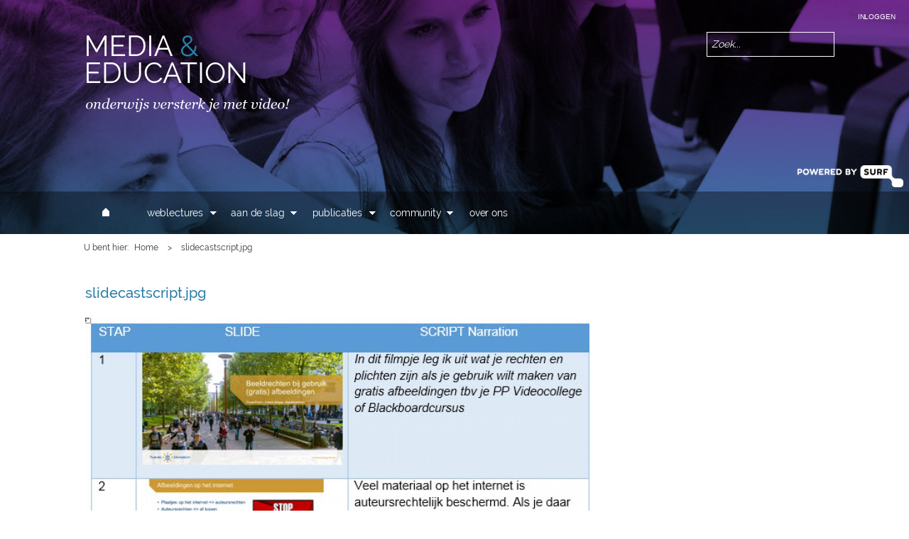

--- FILE ---
content_type: text/html; charset=utf-8
request_url: https://www.media-and-education.nl/file/slidecastscriptjpg
body_size: 5559
content:
<!DOCTYPE html PUBLIC "-//W3C//DTD XHTML+RDFa 1.0//EN"
  "http://www.w3.org/MarkUp/DTD/xhtml-rdfa-1.dtd">
<html xmlns="http://www.w3.org/1999/xhtml" xml:lang="nl" version="XHTML+RDFa 1.0" dir="ltr" prefix="content: http://purl.org/rss/1.0/modules/content/ dc: http://purl.org/dc/terms/ foaf: http://xmlns.com/foaf/0.1/ og: http://ogp.me/ns# rdfs: http://www.w3.org/2000/01/rdf-schema# sioc: http://rdfs.org/sioc/ns# sioct: http://rdfs.org/sioc/types# skos: http://www.w3.org/2004/02/skos/core# xsd: http://www.w3.org/2001/XMLSchema#">

<head profile="http://www.w3.org/1999/xhtml/vocab">
  <!--[if IE]><![endif]-->
<meta charset="utf-8" />
<meta name="Generator" content="Drupal 7 (http://drupal.org)" />
<link rel="canonical" href="/file/slidecastscriptjpg" />
<link rel="shortlink" href="/file/2835" />
<link rel="shortcut icon" href="https://www.media-and-education.nl/sites/all/themes/weblectures/favicon.ico" type="image/vnd.microsoft.icon" />
<meta name="viewport" content="width=device-width, initial-scale=1" />
<meta name="MobileOptimized" content="width" />
<meta name="HandheldFriendly" content="true" />
<meta name="apple-mobile-web-app-capable" content="yes" />
  <title>slidecastscript.jpg | Media &amp; Education</title>
  <style type="text/css" media="all">@import url("https://www.media-and-education.nl/modules/system/system.base.css?sth6r7");@import url("https://www.media-and-education.nl/modules/system/system.menus.css?sth6r7");@import url("https://www.media-and-education.nl/modules/system/system.messages.css?sth6r7");@import url("https://www.media-and-education.nl/modules/system/system.theme.css?sth6r7");</style>
<style type="text/css" media="all">@import url("https://www.media-and-education.nl/sites/all/modules/date/date_api/date.css?sth6r7");@import url("https://www.media-and-education.nl/sites/all/modules/date/date_popup/themes/datepicker.1.7.css?sth6r7");@import url("https://www.media-and-education.nl/modules/field/theme/field.css?sth6r7");@import url("https://www.media-and-education.nl/modules/node/node.css?sth6r7");@import url("https://www.media-and-education.nl/modules/search/search.css?sth6r7");@import url("https://www.media-and-education.nl/modules/user/user.css?sth6r7");@import url("https://www.media-and-education.nl/sites/all/modules/views/css/views.css?sth6r7");</style>
<style type="text/css" media="all">@import url("https://www.media-and-education.nl/sites/all/modules/ctools/css/ctools.css?sth6r7");@import url("https://www.media-and-education.nl/sites/all/modules/tagclouds/tagclouds.css?sth6r7");</style>
<style type="text/css" media="all">
/* <![CDATA[ */
.form-item-edit-field-document-type-tid-selective-502{background-color:#c6acd8}.form-item-edit-field-document-type-tid-selective-502:before{border-right:14px solid #c6acd8 !important}.form-item-edit-field-document-type-tid-selective-783{background-color:#5e3abb}.form-item-edit-field-document-type-tid-selective-783:before{border-right:14px solid #5e3abb !important}.form-item-edit-field-document-type-tid-selective-820{background-color:#7663c7}.form-item-edit-field-document-type-tid-selective-820:before{border-right:14px solid #7663c7 !important}.form-item-edit-field-document-type-tid-selective-483{background-color:#ac5e9c}.form-item-edit-field-document-type-tid-selective-483:before{border-right:14px solid #ac5e9c !important}.form-item-edit-field-document-type-tid-selective-482{background-color:#52297c}.form-item-edit-field-document-type-tid-selective-482:before{border-right:14px solid #52297c !important}.form-item-edit-field-document-type-tid-selective-427{background-color:#9b9ddb}.form-item-edit-field-document-type-tid-selective-427:before{border-right:14px solid #9b9ddb !important}.form-item-edit-field-document-type-tid-selective-639{background-color:#712aec}.form-item-edit-field-document-type-tid-selective-639:before{border-right:14px solid #712aec !important}.form-item-edit-field-document-type-tid-selective-598{background-color:#529711}.form-item-edit-field-document-type-tid-selective-598:before{border-right:14px solid #529711 !important}.form-item-edit-field-document-type-tid-selective-513{background-color:#752265}.form-item-edit-field-document-type-tid-selective-513:before{border-right:14px solid #752265 !important}.form-item-edit-field-document-type-tid-selective-524{background-color:#5356b0}.form-item-edit-field-document-type-tid-selective-524:before{border-right:14px solid #5356b0 !important}.form-item-edit-field-document-type-tid-selective-481{background-color:#955fb4}.form-item-edit-field-document-type-tid-selective-481:before{border-right:14px solid #955fb4 !important}.form-item-edit-field-document-type-tid-selective-11{background-color:#ad49ab}.form-item-edit-field-document-type-tid-selective-11:before{border-right:14px solid #ad49ab !important}.form-item-edit-field-document-type-tid-selective-463{background-color:#9c9ee1}.form-item-edit-field-document-type-tid-selective-463:before{border-right:14px solid #9c9ee1 !important}.form-item-edit-field-document-type-tid-selective-459{background-color:#a157b2}.form-item-edit-field-document-type-tid-selective-459:before{border-right:14px solid #a157b2 !important}.form-item-edit-field-document-type-tid-selective-435{background-color:#9d59a1}.form-item-edit-field-document-type-tid-selective-435:before{border-right:14px solid #9d59a1 !important}.form-item-edit-field-document-type-tid-selective-12{background-color:#7b2f99}.form-item-edit-field-document-type-tid-selective-12:before{border-right:14px solid #7b2f99 !important}.form-item-edit-field-document-type-tid-selective-13{background-color:#8644ad}.form-item-edit-field-document-type-tid-selective-13:before{border-right:14px solid #8644ad !important}.form-item-edit-field-document-type-tid-selective-14{background-color:#591199}.form-item-edit-field-document-type-tid-selective-14:before{border-right:14px solid #591199 !important}.form-item-edit-field-document-type-tid-selective-15{background-color:#755ead}.form-item-edit-field-document-type-tid-selective-15:before{border-right:14px solid #755ead !important}.form-item-edit-field-document-type-tid-selective-16{background-color:#3d2c99}.form-item-edit-field-document-type-tid-selective-16:before{border-right:14px solid #3d2c99 !important}.form-item-edit-field-document-type-tid-selective-17{background-color:#6161ad}.form-item-edit-field-document-type-tid-selective-17:before{border-right:14px solid #6161ad !important}.form-item-edit-field-document-type-tid-selective-18{background-color:#363693}.form-item-edit-field-document-type-tid-selective-18:before{border-right:14px solid #363693 !important}.form-item-edit-field-document-type-tid-selective-19{background-color:#596fad}.form-item-edit-field-document-type-tid-selective-19:before{border-right:14px solid #596fad !important}
.form-item-edit-field-document-type-tid-selective-20{background-color:#1d3594}.form-item-edit-field-document-type-tid-selective-20:before{border-right:14px solid #1d3594 !important}.form-item-edit-field-document-type-tid-selective-21{background-color:#305e99}.form-item-edit-field-document-type-tid-selective-21:before{border-right:14px solid #305e99 !important}.form-item-edit-field-document-type-tid-selective-25{background-color:#387499}.form-item-edit-field-document-type-tid-selective-25:before{border-right:14px solid #387499 !important}.form-item-edit-field-document-type-tid-selective-22{background-color:#589aad}.form-item-edit-field-document-type-tid-selective-22:before{border-right:14px solid #589aad !important}.form-item-edit-field-document-type-tid-selective-23{background-color:#269982}.form-item-edit-field-document-type-tid-selective-23:before{border-right:14px solid #269982 !important}.form-item-edit-field-document-type-tid-selective-24{background-color:#59ad59}.form-item-edit-field-document-type-tid-selective-24:before{border-right:14px solid #59ad59 !important}.form-item-edit-field-document-type-tid-selective-26{background-color:#799921}.form-item-edit-field-document-type-tid-selective-26:before{border-right:14px solid #799921 !important}.form-item-edit-field-document-type-tid-selective-518{background-color:#a185eb}.form-item-edit-field-document-type-tid-selective-518:before{border-right:14px solid #a185eb !important}
/* ]]> */
</style>
<style type="text/css" media="all">@import url("https://www.media-and-education.nl/sites/all/modules/nice_menus/css/nice_menus.css?sth6r7");@import url("https://www.media-and-education.nl/sites/all/modules/nice_menus/css/nice_menus_default.css?sth6r7");@import url("https://www.media-and-education.nl/sites/all/modules/responsive_menus/styles/meanMenu/meanmenu.min.css?sth6r7");</style>
<style type="text/css" media="all">
/* <![CDATA[ */
#header-wrapper{background-image:url('/sites/all/themes/weblectures/images/header2.jpg') !important}
/* ]]> */
</style>
<style type="text/css" media="screen">@import url("https://www.media-and-education.nl/sites/all/themes/adaptivetheme/at_core/css/at.settings.style.image.css?sth6r7");@import url("https://www.media-and-education.nl/sites/all/themes/adaptivetheme/at_core/css/at.layout.css?sth6r7");</style>
<style type="text/css" media="all">@import url("https://www.media-and-education.nl/sites/all/themes/corolla/css/html-elements.css?sth6r7");@import url("https://www.media-and-education.nl/sites/all/themes/corolla/css/forms.css?sth6r7");@import url("https://www.media-and-education.nl/sites/all/themes/corolla/css/tables.css?sth6r7");@import url("https://www.media-and-education.nl/sites/all/themes/corolla/css/page.css?sth6r7");@import url("https://www.media-and-education.nl/sites/all/themes/corolla/css/articles.css?sth6r7");@import url("https://www.media-and-education.nl/sites/all/themes/corolla/css/comments.css?sth6r7");@import url("https://www.media-and-education.nl/sites/all/themes/corolla/css/fields.css?sth6r7");@import url("https://www.media-and-education.nl/sites/all/themes/corolla/css/blocks.css?sth6r7");@import url("https://www.media-and-education.nl/sites/all/themes/corolla/css/navigation.css?sth6r7");@import url("https://www.media-and-education.nl/sites/all/themes/corolla/css/corolla.settings.style.css?sth6r7");@import url("https://www.media-and-education.nl/sites/all/themes/weblectures/color/colors.css?sth6r7");@import url("https://www.media-and-education.nl/sites/all/themes/weblectures/css/style.css?sth6r7");</style>
<style type="text/css" media="print">@import url("https://www.media-and-education.nl/sites/all/themes/corolla/css/print.css?sth6r7");</style>
<link type="text/css" rel="stylesheet" href="https://www.media-and-education.nl/sites/default/files/adaptivetheme/weblectures_files/weblectures.responsive.layout.css?sth6r7" media="only screen" />
<link type="text/css" rel="stylesheet" href="https://www.media-and-education.nl/sites/all/themes/weblectures/css/responsive.custom.css?sth6r7" media="only screen" />
<link type="text/css" rel="stylesheet" href="https://www.media-and-education.nl/sites/all/themes/weblectures/css/responsive.smartphone.portrait.css?sth6r7" media="only screen and (max-width:320px)" />
<link type="text/css" rel="stylesheet" href="https://www.media-and-education.nl/sites/all/themes/weblectures/css/responsive.smartphone.landscape.css?sth6r7" media="only screen and (min-width:321px) and (max-width:480px)" />
<link type="text/css" rel="stylesheet" href="https://www.media-and-education.nl/sites/all/themes/weblectures/css/responsive.tablet.portrait.css?sth6r7" media="only screen and (min-width:481px) and (max-width:768px)" />
<link type="text/css" rel="stylesheet" href="https://www.media-and-education.nl/sites/all/themes/weblectures/css/responsive.tablet.landscape.css?sth6r7" media="only screen and (min-width:769px) and (max-width:1024px)" />
<link type="text/css" rel="stylesheet" href="https://www.media-and-education.nl/sites/all/themes/weblectures/css/responsive.desktop.css?sth6r7" media="only screen and (min-width:1025px)" />

<!--[if lt IE 9]>
<style type="text/css" media="screen">@import url("https://www.media-and-education.nl/sites/default/files/adaptivetheme/weblectures_files/weblectures.lt-ie9.layout.css?sth6r7");</style>
<![endif]-->

<!--[if lte IE 9]>
<style type="text/css" media="screen">@import url("https://www.media-and-education.nl/sites/all/themes/weblectures/css/ie-lte-9.css?sth6r7");</style>
<![endif]-->
  <link rel="apple-touch-icon" href="/apple-touch-icon.png">
  <meta name="msapplication-TileColor" content="#24255d">
  <meta name="msapplication-TileImage" content="/mstile.png">
  <meta name="theme-color" content="#24255d">
  <script type="text/javascript" src="https://www.media-and-education.nl/sites/all/modules/jquery_update/replace/jquery/1.10/jquery.min.js?v=1.10.2"></script>
<script type="text/javascript" src="https://www.media-and-education.nl/misc/jquery-extend-3.4.0.js?v=1.10.2"></script>
<script type="text/javascript" src="https://www.media-and-education.nl/misc/jquery-html-prefilter-3.5.0-backport.js?v=1.10.2"></script>
<script type="text/javascript" src="https://www.media-and-education.nl/misc/jquery.once.js?v=1.2"></script>
<script type="text/javascript" src="https://www.media-and-education.nl/misc/drupal.js?sth6r7"></script>
<script type="text/javascript" src="https://www.media-and-education.nl/sites/all/modules/nice_menus/js/jquery.bgiframe.js?v=3.0.0"></script>
<script type="text/javascript" src="https://www.media-and-education.nl/sites/all/modules/nice_menus/js/jquery.hoverIntent.js?v=r7"></script>
<script type="text/javascript" src="https://www.media-and-education.nl/sites/all/modules/nice_menus/js/superfish.js?v=1.7.4"></script>
<script type="text/javascript" src="https://www.media-and-education.nl/sites/all/modules/nice_menus/js/nice_menus.js?v=1.0"></script>
<script type="text/javascript" src="https://www.media-and-education.nl/misc/form-single-submit.js?v=7.102"></script>
<script type="text/javascript" src="https://www.media-and-education.nl/sites/all/modules/responsive_menus/styles/meanMenu/jquery.meanmenu.min.js?sth6r7"></script>
<script type="text/javascript" src="https://www.media-and-education.nl/sites/all/modules/responsive_menus/styles/meanMenu/responsive_menus_mean_menu.js?sth6r7"></script>
<script type="text/javascript" src="https://www.media-and-education.nl/sites/all/themes/weblectures/js/menuarrow.js?sth6r7"></script>
<script type="text/javascript" src="https://www.media-and-education.nl/sites/all/themes/weblectures/js/clickrow.js?sth6r7"></script>
<script type="text/javascript" src="https://www.media-and-education.nl/sites/all/themes/adaptivetheme/at_core/scripts/matchMedia.js?sth6r7"></script>
<script type="text/javascript" src="https://www.media-and-education.nl/sites/all/themes/adaptivetheme/at_core/scripts/matchMedia.addListener.js?sth6r7"></script>
<script type="text/javascript">
jQuery.extend(Drupal.settings, {"basePath":"\/","pathPrefix":"","setHasJsCookie":0,"ajaxPageState":{"theme":"weblectures","theme_token":"69_zFqgsX0VSiAIBiEDuf5vmtHOnqGKGS_SqhyM0XHo","css":{"modules\/system\/system.base.css":1,"modules\/system\/system.menus.css":1,"modules\/system\/system.messages.css":1,"modules\/system\/system.theme.css":1,"sites\/all\/modules\/date\/date_api\/date.css":1,"sites\/all\/modules\/date\/date_popup\/themes\/datepicker.1.7.css":1,"modules\/field\/theme\/field.css":1,"modules\/node\/node.css":1,"modules\/search\/search.css":1,"modules\/user\/user.css":1,"sites\/all\/modules\/views\/css\/views.css":1,"sites\/all\/modules\/ctools\/css\/ctools.css":1,"sites\/all\/modules\/tagclouds\/tagclouds.css":1,"sites\/all\/modules\/nice_menus\/css\/nice_menus.css":1,"sites\/all\/modules\/nice_menus\/css\/nice_menus_default.css":1,"sites\/all\/modules\/responsive_menus\/styles\/meanMenu\/meanmenu.min.css":1,"sites\/all\/themes\/adaptivetheme\/at_core\/css\/at.settings.style.image.css":1,"sites\/all\/themes\/adaptivetheme\/at_core\/css\/at.layout.css":1,"sites\/all\/themes\/corolla\/css\/html-elements.css":1,"sites\/all\/themes\/corolla\/css\/forms.css":1,"sites\/all\/themes\/corolla\/css\/tables.css":1,"sites\/all\/themes\/corolla\/css\/page.css":1,"sites\/all\/themes\/corolla\/css\/articles.css":1,"sites\/all\/themes\/corolla\/css\/comments.css":1,"sites\/all\/themes\/corolla\/css\/fields.css":1,"sites\/all\/themes\/corolla\/css\/blocks.css":1,"sites\/all\/themes\/corolla\/css\/navigation.css":1,"sites\/all\/themes\/corolla\/css\/fonts.css":1,"sites\/all\/themes\/corolla\/css\/corolla.settings.style.css":1,"sites\/all\/themes\/weblectures\/color\/colors.css":1,"sites\/all\/themes\/weblectures\/css\/style.css":1,"sites\/all\/themes\/corolla\/css\/print.css":1,"public:\/\/adaptivetheme\/weblectures_files\/weblectures.responsive.layout.css":1,"sites\/all\/themes\/weblectures\/css\/responsive.custom.css":1,"sites\/all\/themes\/weblectures\/css\/responsive.smartphone.portrait.css":1,"sites\/all\/themes\/weblectures\/css\/responsive.smartphone.landscape.css":1,"sites\/all\/themes\/weblectures\/css\/responsive.tablet.portrait.css":1,"sites\/all\/themes\/weblectures\/css\/responsive.tablet.landscape.css":1,"sites\/all\/themes\/weblectures\/css\/responsive.desktop.css":1,"public:\/\/adaptivetheme\/weblectures_files\/weblectures.lt-ie9.layout.css":1,"sites\/all\/themes\/weblectures\/css\/ie-lte-9.css":1},"js":{"sites\/all\/modules\/jquery_update\/replace\/jquery\/1.10\/jquery.min.js":1,"misc\/jquery-extend-3.4.0.js":1,"misc\/jquery-html-prefilter-3.5.0-backport.js":1,"misc\/jquery.once.js":1,"misc\/drupal.js":1,"sites\/all\/modules\/nice_menus\/js\/jquery.bgiframe.js":1,"sites\/all\/modules\/nice_menus\/js\/jquery.hoverIntent.js":1,"sites\/all\/modules\/nice_menus\/js\/superfish.js":1,"sites\/all\/modules\/nice_menus\/js\/nice_menus.js":1,"misc\/form-single-submit.js":1,"sites\/all\/modules\/responsive_menus\/styles\/meanMenu\/jquery.meanmenu.min.js":1,"sites\/all\/modules\/responsive_menus\/styles\/meanMenu\/responsive_menus_mean_menu.js":1,"sites\/all\/themes\/weblectures\/js\/menuarrow.js":1,"sites\/all\/themes\/weblectures\/js\/clickrow.js":1,"sites\/all\/themes\/adaptivetheme\/at_core\/scripts\/matchMedia.js":1,"sites\/all\/themes\/adaptivetheme\/at_core\/scripts\/matchMedia.addListener.js":1}},"nice_menus_options":{"delay":"0","speed":"fast"},"responsive_menus":[{"selectors":"#block-system-main-menu","container":"#page-wrapper","trigger_txt":"\u003Cspan \/\u003E\u003Cspan \/\u003E\u003Cspan \/\u003E","close_txt":"X","close_size":"18px","position":"right","media_size":"768","show_children":"1","expand_children":"0","expand_txt":"+","contract_txt":"-","remove_attrs":"1","responsive_menus_style":"mean_menu"}],"urlIsAjaxTrusted":{"\/search\/site":true,"\/file\/slidecastscriptjpg":true},"adaptivetheme":{"weblectures":{"layout_settings":{"bigscreen":"three-col-grail","tablet_landscape":"three-col-grail","tablet_portrait":"one-col-vert","smalltouch_landscape":"one-col-vert","smalltouch_portrait":"one-col-stack"},"media_query_settings":{"bigscreen":"only screen and (min-width:1025px)","tablet_landscape":"only screen and (min-width:769px) and (max-width:1024px)","tablet_portrait":"only screen and (min-width:481px) and (max-width:768px)","smalltouch_landscape":"only screen and (min-width:321px) and (max-width:480px)","smalltouch_portrait":"only screen and (max-width:320px)"}}}});
</script>
</head>
<body class="html not-front not-logged-in no-sidebars page-file page-file- page-file-2835 atr-7.x-3.x lang-nl site-name-media-ampamp-education section-file color-scheme-default weblectures bs-n bb-n mb-dd rc-0 rct-0" >
  <div id="skip-link">
    <a href="#main-content" class="element-invisible element-focusable">Overslaan en naar de inhoud gaan</a>
  </div>
    <div id="page-wrapper">
  <div id="page" class="page">

          <div id="menu-bar-wrapper">
        <div class="container clearfix">
          <div id="menu-bar" class="nav clearfix"><nav id="block-system-main-menu" class="block block-system block-menu menu-wrapper menu-bar-wrapper clearfix odd first block-count-1 block-region-menu-bar block-main-menu"  role="navigation">  
      <h2 class="element-invisible block-title">Hoofdmenu</h2>
  
  <ul class="menu clearfix"><li class="first leaf menu-depth-1 menu-item-218"><a href="/"><img src="/sites/all/themes/weblectures/images/home.png" width=10 alt="home" /></a></li><li class="expanded menu-depth-1 menu-item-817"><a href="/weblectures">Weblectures</a><ul class="menu clearfix"><li class="first leaf menu-depth-2 menu-item-818"><a href="/weblectures/variant" title="">Variant</a></li><li class="leaf menu-depth-2 menu-item-1370"><a href="/scenarios">Scenarios</a></li><li class="last collapsed menu-depth-2 menu-item-1258"><a href="/weblectures/colleges-en-clips" title="">Colleges en clips</a></li></ul></li><li class="expanded menu-depth-1 menu-item-816"><a href="/aan-de-slag">Aan de slag</a><ul class="menu clearfix"><li class="first leaf menu-depth-2 menu-item-820"><a href="/aan-de-slag/docent" title="">Docent</a></li><li class="leaf menu-depth-2 menu-item-2109"><a href="/aan-de-slag/student" title="">Student</a></li><li class="leaf menu-depth-2 menu-item-821"><a href="/aan-de-slag/ondersteuner" title="">Ondersteuner</a></li><li class="last leaf menu-depth-2 menu-item-822"><a href="/aan-de-slag/organisator" title="">Organisator</a></li></ul></li><li class="expanded menu-depth-1 menu-item-823"><a href="/publicaties">Publicaties</a><ul class="menu clearfix"><li class="first collapsed menu-depth-2 menu-item-824"><a href="/publicaties/didactiek" title="">Didactiek</a></li><li class="leaf menu-depth-2 menu-item-826"><a href="/publicaties/organisatie" title="">Organisatie</a></li><li class="last leaf menu-depth-2 menu-item-825"><a href="/publicaties/techniek" title="">Techniek</a></li></ul></li><li class="expanded menu-depth-1 menu-item-827"><a href="/community">Community</a><ul class="menu clearfix"><li class="first collapsed menu-depth-2 menu-item-828"><a href="/community/sig-bijeenkomsten" title="">SIG bijeenkomsten</a></li><li class="leaf menu-depth-2 menu-item-829"><a href="/community/plannen-jaarverslagen" title="">Plannen &amp; Jaarverslagen</a></li><li class="leaf menu-depth-2 menu-item-2607"><a href="/publicaties/techniek/how-use-zoom-and-green-screen-create-news-reader-style-videos">How to use ZOOM and Green Screen to create News Reader style videos</a></li><li class="last collapsed menu-depth-2 menu-item-1490"><a href="http://www.weblectures.nl/type/overige-bijeenkomsten" title="">overige bijeenkomsten</a></li></ul></li><li class="last leaf menu-depth-1 menu-item-791"><a href="/over-ons">Over ons</a></li></ul>
  </nav><nav id="block-nice-menus-1" class="block block-nice-menus menu-wrapper menu-bar-wrapper clearfix even last block-count-2 block-region-menu-bar block-1" >  
      <h2 class="element-invisible block-title"><span class="nice-menu-hide-title">Main menu</span></h2>
  
  <ul class="nice-menu nice-menu-down nice-menu-main-menu" id="nice-menu-1"><li class="menu-218 menu-path-front first odd  menu-depth-1 menu-item-218"><a href="/"><img src="/sites/all/themes/weblectures/images/home.png" width=10 alt="home" /></a></li><li class="menu-817 menuparent  menu-path-node-863  even  menu-depth-1 menu-item-817"><a href="/weblectures">Weblectures</a><ul><li class="menu-818 menu-path-taxonomy-term-35 first odd  menu-depth-2 menu-item-818"><a href="/weblectures/variant" title="">Variant</a></li><li class="menu-1370 menu-path-node-1288  even  menu-depth-2 menu-item-1370"><a href="/scenarios">Scenarios</a></li><li class="menu-1258  menu-path-taxonomy-term-57  odd last menu-depth-2 menu-item-1258"><a href="/weblectures/colleges-en-clips" title="">Colleges en clips</a></li></ul></li><li class="menu-816 menuparent  menu-path-node-862  odd  menu-depth-1 menu-item-816"><a href="/aan-de-slag">Aan de slag</a><ul><li class="menu-820 menu-path-taxonomy-term-4 first odd  menu-depth-2 menu-item-820"><a href="/aan-de-slag/docent" title="">Docent</a></li><li class="menu-2109 menu-path-taxonomy-term-808  even  menu-depth-2 menu-item-2109"><a href="/aan-de-slag/student" title="">Student</a></li><li class="menu-821 menu-path-taxonomy-term-5  odd  menu-depth-2 menu-item-821"><a href="/aan-de-slag/ondersteuner" title="">Ondersteuner</a></li><li class="menu-822 menu-path-taxonomy-term-6  even last menu-depth-2 menu-item-822"><a href="/aan-de-slag/organisator" title="">Organisator</a></li></ul></li><li class="menu-823 menuparent  menu-path-node-1322  even  menu-depth-1 menu-item-823"><a href="/publicaties">Publicaties</a><ul><li class="menu-824  menu-path-taxonomy-term-38 first odd  menu-depth-2 menu-item-824"><a href="/publicaties/didactiek" title="">Didactiek</a></li><li class="menu-826 menu-path-taxonomy-term-40  even  menu-depth-2 menu-item-826"><a href="/publicaties/organisatie" title="">Organisatie</a></li><li class="menu-825 menu-path-taxonomy-term-39  odd last menu-depth-2 menu-item-825"><a href="/publicaties/techniek" title="">Techniek</a></li></ul></li><li class="menu-827 menuparent  menu-path-node-864  odd  menu-depth-1 menu-item-827"><a href="/community">Community</a><ul><li class="menu-828  menu-path-taxonomy-term-43 first odd  menu-depth-2 menu-item-828"><a href="/community/sig-bijeenkomsten" title="">SIG bijeenkomsten</a></li><li class="menu-829 menu-path-taxonomy-term-42  even  menu-depth-2 menu-item-829"><a href="/community/plannen-jaarverslagen" title="">Plannen &amp; Jaarverslagen</a></li><li class="menu-2607 menu-path-node-1610  odd  menu-depth-2 menu-item-2607"><a href="/publicaties/techniek/how-use-zoom-and-green-screen-create-news-reader-style-videos">How to use ZOOM and Green Screen to create News Reader style videos</a></li><li class="menu-1490  menu-path-weblecturesnl-type-overige-bijeenkomsten  even last menu-depth-2 menu-item-1490"><a href="http://www.weblectures.nl/type/overige-bijeenkomsten" title="">overige bijeenkomsten</a></li></ul></li><li class="menu-791 menu-path-node-806  even last menu-depth-1 menu-item-791"><a href="/over-ons">Over ons</a></li></ul>

  </nav></div>        </div>
      </div>
    
    <div id="header-wrapper">
      <div class="container clearfix">

        <header class="clearfix with-logo" role="banner">

                      <div id="branding" class="branding-elements clearfix">

                              <div id="logo">
                  <a href="/"><img class="site-logo" typeof="foaf:Image" src="https://www.media-and-education.nl/sites/all/themes/weblectures/logo.png" alt="Media &amp;amp; Education" /></a>                </div>
              
                              <div class="h-group" id="name-and-slogan">

                                      <h1 id="site-name"><a href="/" title="Voorpagina">Media &amp; Education</a></h1>
                  
                                      <h2 id="site-slogan">onderwijs versterk je met video!</h2>
                  
                </div>
                          </div>
          
          <div class="region region-header"><div class="region-inner clearfix"><div id="block-search-form" class="block block-search no-title odd first block-count-3 block-region-header block-form"  role="search"><div class="block-inner clearfix">  
  
  <div class="block-content content"><form action="/file/slidecastscriptjpg" method="post" id="search-block-form" accept-charset="UTF-8"><div><div class="container-inline">
      <h2 class="element-invisible">Zoekveld</h2>
    <div class="form-item form-type-searchfield form-item-search-block-form">
  <label class="element-invisible" for="edit-search-block-form--2">Zoeken </label>
 <input title="Geef de woorden op waarnaar u wilt zoeken." placeholder="Zoek..." autocomplete="off" type="search" id="edit-search-block-form--2" name="search_block_form" value="" size="15" maxlength="128" class="form-text form-search" />
</div>
<div class="form-actions form-wrapper" id="edit-actions"><input type="submit" id="edit-submit" name="op" value="Zoeken" class="form-submit" /></div><input type="hidden" name="form_build_id" value="form-iZYk8tUeMszEZx_nqNYxEFZOpU3bQb1Z0G0oWqM5P80" />
<input type="hidden" name="form_id" value="search_block_form" />
</div>
</div></form></div>
  </div></div><nav id="block-system-user-menu" class="block block-system block-menu no-title even last block-count-4 block-region-header block-user-menu"  role="navigation"><div class="block-inner clearfix">  
  
  <ul class="menu clearfix"><li class="first last leaf menu-depth-1 menu-item-904"><a href="/user/login?current=file/2835" title="">Inloggen</a></li></ul>
  </div></nav></div></div>          <div id="surf">
              <a href="https://www.surf.nl/"><img src="/sites/all/themes/weblectures/images/surf.png" alt="Powered by Surf" /></a>
          </div>
        </header>

      </div>
    </div>
        
    
    
    <div id="content-wrapper">
      <div class="container">

        <div id="columns">
          <div id="customhead">
            <div id="breadcrumb" class="clearfix"><nav class="breadcrumb-wrapper with-breadcrumb-label clearfix" role="navigation" aria-labelledby="breadcrumb-label"><h2 id="breadcrumb-label" class="breadcrumb-label">U bent hier</h2><ol id="crumbs" class="clearfix"><li class="crumb crumb-first"><span typeof="v:Breadcrumb"><a rel="v:url"  property="v:title"  href="/frontpage">Home</a></span></li><li class="crumb crumb-last"><span class="crumb-separator"> &gt; </span><span typeof="v:Breadcrumb"><span  property="v:title" >slidecastscript.jpg</span></span></li></ol></nav></div>                      </div>
          <div class="columns-inner clearfix">

            <div id="content-column">
              <div class="content-inner">

                
                <section id="main-content" role="main">

                  
                  <div class="content-margin">
                    <div class="content-style">

                      
                      
                      
                                              <header class="clearfix">
                          <h1 id="page-title">
                            slidecastscript.jpg                          </h1>
                        </header>
                      
                      
                      
                      <div id="content">
                        <div class="region region-content"><div id="block-system-main" class="block block-system no-title odd first last block-count-5 block-region-content block-main" >  
  
  <div id="file-2835" class="file file-image file-image-jpeg">

      
  
  <div class="content">
    <img typeof="foaf:Image" class="image-style-full" src="https://www.media-and-education.nl/sites/default/files/styles/full/public/image/slidecastscript.jpg?itok=epj83kS1" width="710" height="604" alt="" />  </div>

  
</div>

  </div></div>                      </div>

                      
                    </div>
                  </div>

                </section>

                
              </div>
            </div>

                        
          </div>
        </div>

      </div>
    </div>

    
    
          <div id="footer-wrapper">
        <div class="container clearfix">
          <footer class="clearfix" role="contentinfo">
            <div class="region region-footer"><div class="region-inner clearfix"><div id="block-block-3" class="block block-block no-title odd first last block-count-6 block-region-footer block-3" ><div class="block-inner clearfix">  
  
  <div class="block-content content"><p> </p>
</div>
  </div></div></div></div>            <p class="attribute-creator"></p>
          </footer>
        </div>
      </div>
    
  </div>
</div>
  </body>
</html>


--- FILE ---
content_type: text/css
request_url: https://www.media-and-education.nl/sites/all/themes/weblectures/css/responsive.custom.css?sth6r7
body_size: 959
content:
/**
 * responsive.custom.css is for custom media queries that are not set via the
 * theme settings, such as cascading media queries.
 *
 * By default all the other responsive stylesheets used in Adaptivetheme use a
 * "stacking method", however cascading media queries use a waterfall method so
 * you can leverage the cascade and inheritance for all browsers that support
 * media queries, regardless of screen size.
 *
 * @SEE http://zomigi.com/blog/essential-considerations-for-crafting-quality-media-queries/#mq-overlap-stack
 *
 * NOTE: this file loads by default, to disable got to your theme settings and
 * look under the "CSS" settings tab.
 */

/* Some basic examples of cascading media queries. */

/* Really small screens and up 
@media only screen and (min-width: 220px) {
}
*/

/* Smartphone sizes and up 
@media only screen and (min-width: 320px) {
}
*/

/* Smartphone sizes and down */
@media only screen and (max-width: 480px) {
  
  /*
    Float Region blocks example:
    In smaller screen sizes we can remove the float and widths so all blocks
    stack instead of displaying horizonally. The selector used here is an
    "attribute selector" which will match on any float block class. Use your
    inspector or Firebug to get the classes from the page output if you need
    more granular control over block alignment and stacking.
    
    "Float Region blocks" is an extension for floating blocks in regions, see
    your themes appearance settings, under the Extensions tab.
  */
  .region[class*="float-blocks"] .block {
    float: none;
    width: 100%;
  }

}

/* Smartphone sizes and down */
@media only screen and (max-width: 768px) {
  #surf img {
    bottom: 8px;
  }
  #header-wrapper {
    margin-top: 50px;
    height: 190px;
  }
  #header-wrapper #block-search-form,
  #block-system-user-menu,
  #block-nice-menus-1{
    display: none;
  }
  .node-article.node-teaser .field-name-field-intro, .node-leverancier-article.node-teaser .field-name-field-intro, .view-leveranciers .views-row .field-name-field-intro {
    margin-left: 0;
  }
  .ds-1col.file>div,
  .ds-1col.file>span  {
    margin-left: 0 !important;
  }
  .views-row .txt {
    padding: 0 20px !important;
  }
  .views-row .arrow {
    display: none !important;
  }
  .node-article.node-teaser .views-field-field-image img, .node-article.node-teaser .field-type-file img, .node-leverancier-article.node-teaser .views-field-field-image img, .node-leverancier-article.node-teaser .field-type-file img, .view-leveranciers .views-row .views-field-field-image img, .view-leveranciers .views-row .field-type-file img {
    margin: 0 10px 0 0;

  }
}

@media only screen and (max-width: 520px) {
  .view-leveranciers .views-row .views-field-field-image {
    float: none;
  }
  .view-leveranciers .views-row .txt {
    margin: 0;
  }
  .field-name-field-document-type {
    position: relative !important;
    margin-top: 0 !important;
    width: auto !important;
    top: -2.3rem;
    margin-bottom: -1.3rem;
  }
  .field-name-field-document-type div {
    
  }
  #footer-wrapper,
  #block-views-sponsoren-block {
    display: none;
  }
  .node-article.node-teaser .views-field-field-image img, .node-article.node-teaser .field-type-file img {
    margin: 0;
    width: 100%;
  }
  .views-row .txt {
    padding: 0 10px !important;
  }

}
/* Tablet sizes */
@media only screen and (min-width: 768px) and (max-width: 1024px) {
  #edit-field-document-type-tid-selective-wrapper .form-type-bef-checkbox label {
    max-width: 85px;
  }
}


/* Desktops/laptops and up 
@media only screen and (min-width: 1025px) {
}
*/


--- FILE ---
content_type: text/css
request_url: https://www.media-and-education.nl/sites/all/themes/weblectures/css/style.css?sth6r7
body_size: 4120
content:
@font-face{font-family:'Raleway';font-style:normal;font-weight:400;src:url("../fonts/raleway-v12-latin-regular.eot");src:local("Raleway"),local("Raleway-Regular"),url("../fonts/raleway-v12-latin-regular.eot?#iefix") format("embedded-opentype"),url("../fonts/raleway-v12-latin-regular.woff2") format("woff2"),url("../fonts/raleway-v12-latin-regular.woff") format("woff"),url("../fonts/raleway-v12-latin-regular.ttf") format("truetype"),url("../fonts/raleway-v12-latin-regular.svg#Raleway") format("svg")}@font-face{font-family:'Raleway';font-style:normal;font-weight:500;src:url("../fonts/raleway-v12-latin-500.eot");src:local("Raleway Medium"),local("Raleway-Medium"),url("../fonts/raleway-v12-latin-500.eot?#iefix") format("embedded-opentype"),url("../fonts/raleway-v12-latin-500.woff2") format("woff2"),url("../fonts/raleway-v12-latin-500.woff") format("woff"),url("../fonts/raleway-v12-latin-500.ttf") format("truetype"),url("../fonts/raleway-v12-latin-500.svg#Raleway") format("svg")}body{color:#333;background:#fff;font-family:Arial,"Helvetica Neue",Helvetica,sans-serif;letter-spacing:-0.01em}#page{font-size:0.8125rem}.content-style,.sidebar .region-inner{padding-top:50px}h1,h2,h3,.block h2{letter-spacing:normal;font-family:"Raleway",sans-serif;color:#2c7ea5;font-weight:500}h1{font-size:1.25rem;line-height:1.6rem}h2{font-size:1.25rem}h3{font-size:1rem;font-weight:500}h1#page-title{margin-top:-15px;padding-bottom:15px}.content-style{border:none}#header-wrapper{background:#570481;background-repeat:repeat-x;background-position:50% 50%;height:330px}#branding{padding-left:48px}#logo img{width:290px}#surf img{width:150px;bottom:66px;position:absolute;right:8px}#name-and-slogan{display:none !important}#menu-bar-wrapper{position:absolute;margin-top:270px;z-index:999;width:100%;background-color:#000;background-color:rgba(0,0,0,0.4);filter:progid:DXImageTransform.Microsoft.gradient(startColorstr=#99000000, endColorstr=#99000000);-ms-filter:"progid:DXImageTransform.Microsoft.gradient(startColorstr=#99000000, endColorstr=#99000000)"}#menu-bar{padding-top:0;font-size:0.875rem}.mean-bar{position:absolute !important;top:0}#block-nice-menus-1{font-family:"Raleway",sans-serif;padding-left:30px}#block-nice-menus-1 ul.nice-menu,#block-nice-menus-1 ul.nice-menu ul{z-index:9999}#block-nice-menus-1 li>ul{background:#09141c;-moz-box-shadow:rgba(0,0,0,0.4) 2px 2px 4px;-webkit-box-shadow:rgba(0,0,0,0.4) 2px 2px 4px;box-shadow:rgba(0,0,0,0.4) 2px 2px 4px}#block-nice-menus-1 li{background:none;border:none}#block-nice-menus-1 li.menuparent{background:transparent url("../images/arrowdown.png") right center no-repeat}#block-nice-menus-1 li.menuparent:hover{background:transparent url("../images/arrowdownover.png") right center no-repeat}#block-nice-menus-1>ul>li.first{padding:0 1em !important}#block-nice-menus-1 ul a,.nav .block-menu-block ul a{padding:0 1.4em;line-height:60px;text-decoration:none;float:left;color:#fff;text-transform:lowercase}#block-nice-menus-1 ul a:hover,.nav .block-menu-block ul a:hover{color:#59D1FF}#block-nice-menus-1 li ul{margin-top:35px;padding:0.6em 0;border-top:0}#block-nice-menus-1 li ul a{line-height:30px}#menuarrow{width:19px;height:10px;position:absolute;top:0;margin-top:320px;z-index:9999;display:none}.admin-menu #menuarrow{margin-top:340px}.region-header{vertical-align:top;padding-top:20px}#search-block-form .form-submit{display:none}#search-block-form .form-search{border-radius:0;border:1px solid #fff;background-color:transparent;background:transparent;color:#fff;-webkit-appearance:none}#search-block-form input.form-text{width:180px;padding:6px;font-family:Raleway;font-size:0.875rem}#search-block-form input::-webkit-input-placeholder{color:#fff;opacity:1 !important;font-style:italic}#search-block-form input:-moz-placeholder{color:#fff;opacity:1 !important;font-style:italic}#search-block-form input::-moz-placeholder{color:#fff;opacity:1 !important;font-style:italic}#search-block-form input:-ms-input-placeholder{color:#fff;opacity:1 !important;font-style:italic}#block-system-user-menu{position:absolute;top:10px;right:0}#block-system-user-menu a{color:#fff !important;font-size:0.6rem;border-bottom:0}#block-system-user-menu a:hover{border-bottom:0}#customhead{margin:10px;padding-left:38px}#breadcrumb{font-family:"Raleway",sans-serif;letter-spacing:normal;font-size:0.75rem}#breadcrumb h2{color:#333;letter-spacing:normal;font-family:"Raleway",sans-serif;font-weight:400}#breadcrumb a{color:#333}#breadcrumb a:hover{color:#2c7ea5}#breadcrumb .crumb-separator{margin:0 10px}#below-header-wrapper{background:#f0f0f0;margin-bottom:15px}#below-header-wrapper .block-menu-block ul a{padding:0 1em;line-height:60px;float:left;color:#333;text-transform:lowercase;font-weight:bold}#below-header-wrapper .block-menu-block ul a:hover{color:#2c7ea5}.view-frontpage .more-link{float:right}.node-article.node-teaser,.node-leverancier-article.node-teaser,.view-leveranciers .views-row,.view-partners .views-row{background-color:#f5f5f5}.node-article.node-teaser .field-type-image figure,.node-leverancier-article.node-teaser .field-type-image figure,.view-leveranciers .views-row .field-type-image figure,.view-partners .views-row .field-type-image figure{margin:0 20px 0 0}.node-article.node-teaser .views-field-field-image,.node-article.node-teaser .field-type-file,.node-article.node-teaser .field-type-image,.node-leverancier-article.node-teaser .views-field-field-image,.node-leverancier-article.node-teaser .field-type-file,.node-leverancier-article.node-teaser .field-type-image,.view-leveranciers .views-row .views-field-field-image,.view-leveranciers .views-row .field-type-file,.view-leveranciers .views-row .field-type-image,.view-partners .views-row .views-field-field-image,.view-partners .views-row .field-type-file,.view-partners .views-row .field-type-image{float:left}.node-article.node-teaser .views-field-field-image img,.node-article.node-teaser .field-type-file img,.node-article.node-teaser .field-type-image img,.node-leverancier-article.node-teaser .views-field-field-image img,.node-leverancier-article.node-teaser .field-type-file img,.node-leverancier-article.node-teaser .field-type-image img,.view-leveranciers .views-row .views-field-field-image img,.view-leveranciers .views-row .field-type-file img,.view-leveranciers .views-row .field-type-image img,.view-partners .views-row .views-field-field-image img,.view-partners .views-row .field-type-file img,.view-partners .views-row .field-type-image img{margin:0 25px 0 0;float:left;border:1px solid #f5f5f5;background:#fff}.node-article.node-teaser .txt,.node-leverancier-article.node-teaser .txt,.view-leveranciers .views-row .txt,.view-partners .views-row .txt{padding:16px 60px 20px 0}.node-article.node-teaser .field-name-field-intro,.node-leverancier-article.node-teaser .field-name-field-intro,.view-leveranciers .views-row .field-name-field-intro,.view-partners .views-row .field-name-field-intro{padding-top:16px;margin-left:285px}.node-article.node-teaser:hover,.node-leverancier-article.node-teaser:hover,.view-leveranciers .views-row:hover,.view-partners .views-row:hover{cursor:pointer;background-color:#f0f0f0}.node-article.node-teaser:hover img,.node-leverancier-article.node-teaser:hover img,.view-leveranciers .views-row:hover img,.view-partners .views-row:hover img{opacity:.8}.node-article.node-teaser .arrow,.node-leverancier-article.node-teaser .arrow,.view-leveranciers .views-row .arrow,.view-partners .views-row .arrow{float:right;margin-right:18px;margin-top:-34px}.node-article.node-teaser .field-name-field-document-type,.node-leverancier-article.node-teaser .field-name-field-document-type,.view-leveranciers .views-row .field-name-field-document-type,.view-partners .views-row .field-name-field-document-type{width:260px;position:absolute;margin-top:168px;text-align:right}.field-name-field-document-type{font-family:"Raleway",sans-serif;letter-spacing:normal}.field-name-field-document-type li,.field-name-field-document-type div{padding:0 20px !important;background:#2c7ea5;color:#fff;line-height:1.8rem;font-size:.9rem;display:inline-block !important}.field-name-field-document-type a{color:#fff}.node h1.node-title a,h1.node-title a{color:#2c7ea5;line-height:1em;margin:0}.node-article time,.node-type-leverancier-article time,.node-article .articlemeta{color:#666;font-size:11px;line-height:16px;float:left;margin-right:10px}.articlemeta address{display:inline;font-style:normal}.views-row .article{margin-bottom:30px}#content .block-tagcloud h2.block-title{padding:20px 0 30px 0}.wrapper.tagclouds{text-align:justify;margin-right:1em}.tagclouds{font-size:0.875rem !important;font-weight:bold;font-family:"Raleway",sans-serif;letter-spacing:normal;color:#fff;text-shadow:rgba(0,0,0,0.4) 1px 1px 0;line-height:1.8rem;display:inline-block;background:#9AC1D4;padding:0px 10px}.tagclouds.level16{background-color:#2C7EA5}.tagclouds.level15{background-color:#3282A7}.tagclouds.level14{background-color:#3986AA}.tagclouds.level13{background-color:#408AAD}.tagclouds.level12{background-color:#468EB0}.tagclouds.level11{background-color:#4D92B3}.tagclouds.level10{background-color:#5496B6}.tagclouds.level9{background-color:#5B9AB9}.tagclouds.level8{background-color:#619FBC}.tagclouds.level7{background-color:#68A3BF}.tagclouds.level6{background-color:#6FA7C2}.tagclouds.level5{background-color:#76ABC5}.tagclouds.level4{background-color:#7CAFC8}.tagclouds.level3{background-color:#83B3CB}.tagclouds.level2{background-color:#8AB7CE}.tagclouds.level1{background-color:#91BCD1}.tagclouds:hover{background-color:#e25401;color:#fff}.block-tagclouds h2.block-title{margin-bottom:4px}.tagclouds-term{margin-right:1px;padding-bottom:5px;display:inline-block}.tagclouds-term a.active{color:#fff;background-color:#e25401}.columns{border-top:1px solid #E6E6E6;padding-top:20px;margin-bottom:20px}.columns .left{float:left;width:46%}.columns .right{float:right;width:46%}.wysiwygeditor .left,.wysiwygeditor .right{min-height:100px;border:1px dashed #666;box-sizing:border-box}.wysiwygeditor img{clear:left}.node-type-article h1#page-title,.node-type-leverancier-article h1#page-title{display:none}.node-type-article .field-name-field-document-type,.node-type-leverancier-article .field-name-field-document-type{float:left;margin-right:2rem}.node-type-article .node-content,.node-type-leverancier-article .node-content{margin-top:30px;clear:both}.node-type-article .field-name-body,.node-type-leverancier-article .field-name-body{clear:both}.node-type-article .field-name-field-image,.node-type-leverancier-article .field-name-field-image{display:inline-block;vertical-align:top;width:50%}.node-type-article .field-name-field-image a,.node-type-leverancier-article .field-name-field-image a{outline:none}.node-type-article .field-name-field-image figure,.node-type-leverancier-article .field-name-field-image figure{margin:0;padding:0}.node-type-article .field-name-field-intro,.node-type-leverancier-article .field-name-field-intro{color:#fff;display:inline-block;width:50%;vertical-align:top}.node-type-article .field-name-field-intro .field-items,.node-type-leverancier-article .field-name-field-intro .field-items{height:226px;background-color:#2c7ea5}.node-type-article .field-name-field-intro .field-items,.node-type-leverancier-article .field-name-field-intro .field-items{padding:20px}.node-type-article .field-name-body,.node-type-leverancier-article .field-name-body{margin-top:34px}.node-type-article #content-column .content-inner,.node-type-leverancier-article #content-column .content-inner{max-width:809px}.taglabel span{display:inline-block}.taglabel:hover .triangle{border-right:14px solid #2c7ea5}.taglabel:hover .tag{background-color:#2c7ea5}.triangle{width:0;height:0;border-left:0;border-right:14px solid #999;border-top:16px inset transparent;border-bottom:14px inset transparent;-moz-transform:scale(0.9999)}span.circle{border:1px solid white;-webkit-border-radius:4px;-moz-border-radius:4px;border-radius:4px;width:6px;height:6px;background:#fff}span.tag{background:#999;vertical-align:top}span.tag a{display:inline-block;line-height:30px;padding-right:15px;padding-left:10px;list-style-type:circle;list-style:disc;color:#fff;outline:none}.page-taxonomy-term h1#page-title{text-transform:uppercase}.calblock{text-align:center;width:43px;height:51px;border:1px solid #666;float:left;color:#666}.calblock .day{font-family:"Raleway",sans-serif;letter-spacing:normal;font-size:1.25rem;line-height:1;font-weight:500;margin-top:5px;display:block}.calblock .month{font-size:0.75rem;line-height:1;margin-top:5px;display:block}.view-agenda{color:#666}.view-agenda h1{color:#666}.view-agenda .view-content,.view-agenda .view-header{border:1px solid #666}.view-agenda .view-header{padding:15px 20px;border-bottom:0}.view-agenda .views-row{padding:15px 20px;border-bottom:1px solid #CCC;background-image:url("../images/smallarrow.png");background-repeat:no-repeat;background-position:95% center}.view-agenda .views-row.active{background-color:#00659C;background-image:none;color:#fff}.view-agenda .views-row.active a,.view-agenda .views-row.active a:hover,.view-agenda .views-row.active a:focus{color:#fff}.view-agenda .views-row.active .calblock{color:#fff;border-color:#fff}.view-agenda .view-content>div:last-child{border-bottom:none}.view-agenda .views-field-title,.view-agenda .views-field-field-subtitel{margin:0 18px 0 60px;font-size:0.75rem;font-weight:bold}.view-agenda .views-field-title a,.view-agenda .views-field-title a:hover,.view-agenda .views-field-title a:focus,.view-agenda .views-field-field-subtitel a,.view-agenda .views-field-field-subtitel a:hover,.view-agenda .views-field-field-subtitel a:focus{color:#666;outline:none}.node-type-agenda h1#page-title{line-height:1.6rem}.node-type-agenda #content .calblock{margin-right:10px;margin-bottom:30px}.node-type-agenda .node-content{clear:both;margin-top:40px}.node-type-agenda .field-name-body{margin-top:40px}.node-type-agenda section{margin-bottom:4px}.node-type-agenda section h2.field-label{color:#333;font-weight:bold;font-family:Arial,"Helvetica Neue",Helvetica,sans-serif;float:left;width:80px}.node-type-agenda section .field-items{font-weight:bold;margin-left:80px;float:none;display:block}.item-list ul.pager{color:#666;text-align:center}.clickrow{cursor:pointer}.clickrow .views-row:not(.active):hover{background-color:#E6E6E6}#block-views-sponsoren-block{margin-top:50px;height:80px;overflow:hidden}#block-views-sponsoren-block ul{margin:0;padding:0;list-style:none}#block-views-sponsoren-block ul li{float:left}.simply-scroll,.simply-scroll .simply-scroll-clip{width:100%;height:80px}.simply-scroll .simply-scroll-list li{width:auto;height:80px}.simply-scroll .simply-scroll-list li img{margin-right:30px}#tertiary-content-wrapper .container{max-width:100%}#footer-wrapper{background-color:#3d3e75;height:300px}a.button{display:inline-block;background-color:#2c7ea5;color:#fff;padding:5px 10px}.view-leveranciers .views-row{margin-bottom:30px}.page-leveranciers h1#page-title{text-transform:capitalize}#block-views-over-leverancier-block{border-bottom:1px solid #E6E6E6}#block-views-over-leverancier-block .image-style-sponsor{float:left;margin-right:20px}.page-redactie .image-style-pasfotosm{float:left;margin-right:20px;margin-bottom:5px}.page-redactie .views-row{margin-bottom:30px;padding-bottom:20px;border-bottom:1px solid #E6E6E6}.media .contextual-links-wrapper{display:none}hr{border:none;height:1px;color:#E6E6E6;background-color:#E6E6E6;margin-bottom:20px}.page-search .file-image{float:left;margin-right:10px}.page-search .file-image img{width:354px}.page-search .file-image section{display:none}.page-search iframe{float:left;margin-right:10px}.page-search .field-name-field-document-type{float:right}.page-search .ds-1col{width:100%;border-top:1px solid #666;margin-top:18px;padding-top:18px}.page-search .ds-1col.file>div,.page-search .ds-1col.file>span{margin-left:364px}.page-search .ds-1col .field-name-field-document-type{position:relative !important;margin-top:0 !important;width:auto !important;float:none !important}.page-tagclouds .wrapper.tagclouds{background:none}.filetypes-sprite,.filetypes-application_excel,.filetypes-application_pdf,.filetypes-application_vnd_ms_powerpoint,.filetypes-application_zip,.filetypes-audio,.filetypes-document,.filetypes-html,.filetypes-ical,.filetypes-image,.filetypes-rar,.filetypes-video{background-image:url('/sites/all/themes/weblectures/images/filetypes-s7360fe80a0.png');background-repeat:no-repeat}.region-sidebar-second h2.block-title,.region-sidebar-second h2{text-transform:uppercase;color:#666;margin-bottom:4px}.region-sidebar-second .block p{margin:0}.region-sidebar-second .block.nobg{background-color:transparent}.region-sidebar-second .block.fill .block-inner{padding:0;margin:0}.region-sidebar-second .block-inner{padding:20px 10px}.block.purple{background-color:#570481;color:#fff}.block.purple h2.block-title{color:#fff}.block.purple a{color:#fff;text-decoration:underline}.block.blue{background-color:#2c7ea5;color:#fff}.block.blue h2.block-title{color:#fff}.block.blue a{color:#fff;text-decoration:underline}.views-field-filemime{float:left}.views-field-filemime i{display:inline-block}.filetypes-application_excel{background-position:0 0;background-size:35.66667px 477px;height:40.33333px !important;width:35.66667px !important}.filetypes-application_pdf{background-position:0 -44px;background-size:35.66667px 477px;height:40.33333px !important;width:35.66667px !important}.filetypes-application_vnd_ms_powerpoint{background-position:0 -88px;background-size:35.66667px 477px;height:40.33333px !important;width:35.66667px !important}.filetypes-application_zip{background-position:0 -131px;background-size:35.66667px 477px;height:40.33333px !important;width:35.66667px !important}.filetypes-audio{background-position:0 -175px;background-size:35.66667px 477px;height:40.33333px !important;width:35.66667px !important}.filetypes-document{background-position:0 -219px;background-size:35.66667px 477px;height:40.33333px !important;width:35.66667px !important}.filetypes-html{background-position:0 -262px;background-size:35.66667px 477px;height:40.33333px !important;width:35.66667px !important}.filetypes-ical{background-position:0 -306px;background-size:35.66667px 477px;height:40.33333px !important;width:35.66667px !important}.filetypes-image{background-position:0 -350px;background-size:35.66667px 477px;height:40.33333px !important;width:35.66667px !important}.filetypes-rar{background-position:0 -393px;background-size:35.66667px 477px;height:40.33333px !important;width:35.66667px !important}.filetypes-video{background-position:0 -437px;background-size:35.66667px 477px;height:40.33333px !important;width:35.66667px !important}.view-id-links.view-display-id-block{border-bottom:1px solid #999}.view-id-links .views-row{padding:10px;clear:both;border-color:#ccc #999;border-style:solid;border-width:1px 1px 0px 1px;background-image:url("/sites/all/themes/weblectures/images/smallarrow.png");background-repeat:no-repeat;background-position:95% center}.view-id-links .view-content>div:first-child{border-top:1px solid #999}.view-id-links .views-field-filename,.view-id-links .views-field-field-beschrijving{color:#666;white-space:nowrap;margin-left:46px;margin-right:20px;overflow:hidden;text-overflow:ellipsis}.view-id-links .views-field-filename a,.view-id-links .views-field-field-beschrijving a{color:#09c}.view-id-links .views-field-filename .views-field-field-beschrijving,.view-id-links .views-field-field-beschrijving .views-field-field-beschrijving{font-size:0.75rem}a.twitter-timeline{display:block;min-height:400px}#mce-EMAIL{width:100%;margin:5px 0 !important;border:1px solid #666;line-height:1.4rem;padding:4px}#block-views-redactie-block .views-row{width:30%;padding-right:5%;float:left}#block-views-redactie-block .views-row-3,#block-views-redactie-block .views-row-6,#block-views-redactie-block .views-row-9{padding-right:0}#views-exposed-form-taxonomie-page .views-submit-button{clear:both}#views-exposed-form-taxonomie-page .form-submit{margin-top:0}#edit-field-document-type-tid-selective-wrapper>label{text-transform:uppercase;color:#666;margin-bottom:4px;letter-spacing:normal;font-family:"Raleway",sans-serif;color:#2c7ea5;font-weight:500;font-size:1.25rem}#edit-field-document-type-tid-selective-wrapper .form-type-bef-checkbox{min-width:150px;line-height:30px;color:#FFF;outline:medium none;margin-bottom:6px}#edit-field-document-type-tid-selective-wrapper .form-type-bef-checkbox:hover{background-color:#2c7ea5}#edit-field-document-type-tid-selective-wrapper .form-type-bef-checkbox:hover:before{border-right:14px solid #2c7ea5 !important}#edit-field-document-type-tid-selective-wrapper .form-type-bef-checkbox input{display:inline;vertical-align:middle;cursor:pointer;position:relative;display:inline-block;border:0;float:right;height:30px;margin-right:15px}#edit-field-document-type-tid-selective-wrapper .form-type-bef-checkbox label{cursor:pointer;padding-right:20px;padding-left:15px;white-space:nowrap;overflow:hidden;text-overflow:ellipsis;vertical-align:middle;display:inline-block;width:170px}


--- FILE ---
content_type: text/css
request_url: https://www.media-and-education.nl/sites/all/themes/weblectures/css/responsive.smartphone.portrait.css?sth6r7
body_size: 454
content:
/**
 * Smalltouch / Smartphone portrait
 */

body {
  min-width: 320px;
}

#admin-menu-wrapper {display: none;}

#branding {
  padding: 10px 0 10px;
}

.region-header {
  padding: 0 0 10px;
}

#branding,
.region-header {
  float: none;
  margin: auto;
  text-align: center;
  display: table;
}

#logo,
#site-name,
#site-slogan {
  display: block;
  float: none;
  margin-left: 0;
  margin-right: 0;
  padding: 0;
}

#site-name {
  font-size: 3em;
}

.content-style {
  padding: 10px;
}

#secondary-content-wrapper,
#top-panels-wrapper,
#content-wrapper,
#footer-panels-wrapper,
#tertiary-content-wrapper {
  margin-bottom: 10px;
}

.region-secondary-content .block {
  margin-bottom: 0;
  font-size: 1em;
}

/* Menu bar */
#menu-bar .block > ul > li {
  margin: 0 1px 1px 0;
}

#menu-bar-wrapper .nav .block-menu li a,
#menu-bar-wrapper #menu-bar li.sf-depth-1,
#menu-bar-wrapper #menu-bar li.sf-depth-1 > a,
#menu-bar-wrapper .region-header .block-content > ul > li > a {
  border-radius: 6px 6px 6px 0;
}

.at-mt #menu-bar .block.at-menu-toggle.block,
.at-mt #menu-bar .block.at-menu-toggle ul li,
.at-mt #menu-bar .block.at-menu-toggle ul {
  float: none;
}

.at-mt #menu-bar-wrapper .container,
.at-mt #menu-bar .block-menu.at-menu-toggle.block {
  overflow-x: hidden;
  -moz-box-sizing: border-box;
  -webkit-box-sizing: border-box;
  box-sizing: border-box;
}

.at-mt #menu-bar-wrapper .at-menu-toggle-button-link {
  padding: 3px 15px;
}

/* Header region */
.region-header .block {
  overflow: hidden;
}

.region-header .block ul li {
  display: block;
  text-align: center;
  float: none;
}

.region-header .block ul li a {
  -moz-border-radius: 0 !important;
  -webkit-border-radius: 0 !important;
  border-radius: 0 !important;
}


.at-mt .region-header .block.at-menu-toggle.block,
.at-mt .region-header .block.at-menu-toggle ul li,
.at-mt .region-header .block.at-menu-toggle ul {
  float: none;
}

.node-title {
  font-size: 1.5em;
}

#tasks {
  margin: 10px 10px 2px;
}

ul.primary {
  white-space: normal;
  border: 0;
}

ul.primary li a {
  border-radius: 6px;
  line-height: 2em;
  padding: 0 10px;
  white-space: nowrap;
  border: 0 !important;
  display: block;
  float: left;
  margin: 0 5px 5px 0;
}

.node-article.node-teaser .field-image img {
  float: none;
  margin-left: 0;
}
.node-type-article .field-name-field-image,
.node-type-article .field-name-field-intro{
  display: block;
  width: auto;
  height: auto;
}
#block-menu-block-2, #block-menu-block-1, #menuarrow  {
  display: none !important;
}

--- FILE ---
content_type: text/css
request_url: https://www.media-and-education.nl/sites/all/themes/weblectures/css/responsive.smartphone.landscape.css?sth6r7
body_size: 447
content:
/**
 * Smalltouch / Smartphone landscape
 */
#admin-menu-wrapper {display: none;}

#branding {
  padding: 15px 0 0 0;
}

.region-header {
  padding: 0 0 10px;
}

#branding .h-group {
  margin-top: 1em;
}

#branding,
.region-header {
  float: none;
  margin: auto;
  text-align: center;
  display: table;
}

.with-logo #site-name,
.with-logo #site-slogan {
  text-align: left;
}

#site-name {
  font-size: 3em;
}

.content-style {
  padding: 10px;
}

#secondary-content-wrapper,
#top-panels-wrapper,
#content-wrapper,
#footer-panels-wrapper,
#tertiary-content-wrapper {
  margin-bottom: 10px;
}

.region-secondary-content .block {
  margin-bottom: 0;
  font-size: 1em;
}

/* Menu bar */
#menu-bar .block > ul > li {
  margin: 0 1px 1px 0;
}

#menu-bar-wrapper .nav .block-menu li a,
#menu-bar-wrapper #menu-bar li.sf-depth-1,
#menu-bar-wrapper #menu-bar li.sf-depth-1 > a,
#menu-bar-wrapper .region-header .block-content > ul > li > a {
  border-radius: 6px 6px 6px 0;
}

.at-mt #menu-bar .block-menu.at-menu-toggle.block,
.at-mt #menu-bar .block-menu.at-menu-toggle ul li,
.at-mt #menu-bar .block-menu.at-menu-toggle ul {
  float: none;
}

.at-mt #menu-bar-wrapper .container,
.at-mt #menu-bar .block-menu.at-menu-toggle.block {
  overflow-x: hidden;
  -moz-box-sizing: border-box;
  -webkit-box-sizing: border-box;
  box-sizing: border-box;
}

.at-menu-toggle-button-link {
  padding: 3px 15px;
}

/* Header region */
.region-header .block {
  overflow: hidden;
}

.region-header .block ul li {
  display: block;
  text-align: center;
  float: none;
}

.region-header .block ul li a {
  -moz-border-radius: 0 !important;
  -webkit-border-radius: 0 !important;
  border-radius: 0 !important;
}

.at-mt .region-header .block.at-menu-toggle.block,
.at-mt .region-header .block.at-menu-toggle ul li,
.at-mt .region-header .block.at-menu-toggle ul {
  float: none;
}

.node-title {
  font-size: 1.5em;
}

#tasks {
  margin: 10px 10px 2px;
}

ul.primary {
  white-space: normal;
  border: 0;
}

ul.primary li a {
  border-radius: 6px;
  line-height: 2em;
  padding: 0 10px;
  white-space: nowrap;
  border: 0 !important;
  display: block;
  float: left;
  margin: 0 5px 5px 0;
}
.node-article.node-teaser .field-image img {
  margin-left: 0;
}

.node-type-article .field-name-field-image,
.node-type-article .field-name-field-intro{
  display: block;
  width: auto;
  height: auto;
}

#block-menu-block-2, #block-menu-block-1, #menuarrow  {
  display: none !important;
}

--- FILE ---
content_type: text/css
request_url: https://www.media-and-education.nl/sites/all/themes/weblectures/css/responsive.tablet.portrait.css?sth6r7
body_size: 469
content:
/**
 * Do not delete or rename this file, if you do not use it leave it blank.
 */
#header-wrapper {
  margin-bottom: 10px;
  position: relative;
}

#branding {
  padding: 15px 0 0 0;
}

.region-header {
  padding: 0 0 10px;
}

#branding .h-group {
  margin-top: 0.8em;
}

#branding,
.region-header {
  float: none;
  text-align: center;
  display: block;
}

#site-name,
#site-slogan {
  text-align: left;
}

#site-name {
  font-size: 3.5em;
}

.content-style {
  padding: 12px 15px;
}

#secondary-content-wrapper,
#top-panels-wrapper,
#content-wrapper,
#footer-panels-wrapper,
#tertiary-content-wrapper {
  margin-bottom: 10px;
}

.region-secondary-content .block {
  margin-bottom: 0;
  font-size: 1em;
}

/* Menu bar */
#menu-bar .block > ul > li {
  margin: 0 1px 1px 0;
}

.at-mt #menu-bar-wrapper .nav .block-menu li a,
.at-mt #menu-bar-wrapper #menu-bar li.sf-depth-1,
.at-mt #menu-bar-wrapper #menu-bar li.sf-depth-1 > a,
.at-mt #menu-bar-wrapper .region-header .block-content > ul > li > a {
  border-radius: 6px 6px 6px 0;
}

.at-mt #menu-bar .block-menu.at-menu-toggle.block,
.at-mt #menu-bar .block-menu.at-menu-toggle ul li,
.at-mt #menu-bar .block-menu.at-menu-toggle ul {
  float: none;
}

.at-mt #menu-bar-wrapper .container,
.at-mt #menu-bar .block-menu.at-menu-toggle.block {
  overflow-x: hidden;
  -moz-box-sizing: border-box;
  -webkit-box-sizing: border-box;
  box-sizing: border-box;
}

.at-menu-toggle-button-link {
  padding: 3px 15px;
}


/* Header region */
.region-header .block {
  overflow: hidden;
  float: none;
}

.region-header .block ul li {
  display: block;
  text-align: center;
  float: none;
}

.region-header .block ul li a {
  -moz-border-radius: 0 !important;
  -webkit-border-radius: 0 !important;
  border-radius: 0 !important;
}

.at-mt .region-header .block.at-menu-toggle.block,
.at-mt .region-header .block.at-menu-toggle ul li,
.at-mt .region-header .block.at-menu-toggle ul {
  float: none;
}

#tasks {
  margin: 10px 10px 2px;
}

ul.primary {
  white-space: normal;
  border: 0;
}

ul.primary li a {
  border-radius: 6px;
  line-height: 2em;
  padding: 0 10px;
  white-space: nowrap;
  border: 0 !important;
  display: block;
  float: left;
  margin: 0 5px 5px 0;
}

.node-article.node-teaser .field-type-image figure {
  width: 260px;
}
.node-article.node-teaser .field-type-image figure img {
  margin-left: 0;
}

.node-type-article .field-name-field-image,
.node-type-article .field-name-field-intro{
  display: block;
  width: auto;
  height: auto;
}
#block-menu-block-2, #block-menu-block-1, #menuarrow  {
  display: none !important;
}

--- FILE ---
content_type: text/css
request_url: https://www.media-and-education.nl/sites/all/themes/weblectures/css/responsive.tablet.landscape.css?sth6r7
body_size: 269
content:
/**
 * Do not delete or rename this file, if you do not use it leave it blank.
 */
#branding,
.region-header  {
  padding-top: 15px;
  padding-bottom: 20px;
}
#branding .h-group {
  margin-top: 0.8em;
}
#site-name {
  font-size: 3.5em;
}
.region-secondary-content .block {
  margin-bottom: 0;
  font-size: 1.077em;
}

/* Menu bar */
#menu-bar .block > ul > li {
  margin: 0 1px 1px 0;
}

.at-mt #menu-bar-wrapper .nav .block-menu li a,
.at-mt #menu-bar-wrapper #menu-bar li.sf-depth-1,
.at-mt #menu-bar-wrapper #menu-bar li.sf-depth-1 > a,
.at-mt #menu-bar-wrapper .region-header .block-content > ul > li > a {
  border-radius: 6px 6px 6px 0;
}

.at-mt #menu-bar .block-menu.at-menu-toggle.block,
.at-mt #menu-bar .block-menu.at-menu-toggle ul li,
.at-mt #menu-bar .block-menu.at-menu-toggle ul {
  float: none;
}

.at-mt #menu-bar-wrapper .container,
.at-mt #menu-bar .block-menu.at-menu-toggle.block {
  overflow-x: hidden;
  -moz-box-sizing: border-box;
  -webkit-box-sizing: border-box;
  box-sizing: border-box;
}

.at-menu-toggle-button-link {
  padding: 3px 15px;
}

/* Header region */
.at-mt .region-header .block.at-menu-toggle.block,
.at-mt .region-header .block.at-menu-toggle ul li,
.at-mt .region-header .block.at-menu-toggle ul {
  float: none;
}


.node-article.node-teaser .field-type-image figure {
  width: 260px;
}

.node-article.node-teaser .field-type-image figure img {
  margin-left: 0;
}
.node-type-article .field-name-field-image,
.node-type-article .field-name-field-intro{
  display: block;
  width: auto;
  height: auto;
}

#block-menu-block-2, #block-menu-block-1, #menuarrow {
  display: block;
}
#block-system-main-menu {
  display: none !important;
}

--- FILE ---
content_type: application/javascript
request_url: https://www.media-and-education.nl/sites/all/themes/weblectures/js/menuarrow.js?sth6r7
body_size: 196
content:
(function ($) {
    Drupal.behaviors.weblecturesarrow = {
        attach: function (context, settings) {
            $('body').append('<img src="/sites/all/themes/weblectures/images/bigarrowup.png" id="menuarrow" />');
            window.addEventListener('resize', this.placearrow);
            Drupal.behaviors.weblecturesarrow.placearrow();
            $("#block-nice-menus-1>ul>li.menuparent.active-trail").on({
                mouseenter: function () {
                    $("#menuarrow").css({display: 'none'});
                },
                mouseleave: function () {
                    $("#menuarrow").css({display: 'block'});
                }
            });
        },
        placearrow: function () {
            var selectedItem = $('#block-nice-menus-1>ul>li>a.active');
            if (selectedItem.length == 0) {
                selectedItem = $('#block-nice-menus-1>ul>li.active-trail').find('>a');
            }
            if (selectedItem.length > 0) {
                var pos = $(selectedItem).offset();
                var width = $(selectedItem).outerWidth();
                if(selectedItem.parent().hasClass('menu-path-front')) {
                    width = width - 16;
                }
                $("#menuarrow").css({marginLeft: (pos.left + width / 2) + "px", display: 'block'});
            }
            else {
                $("#menuarrow").css({display: 'none'});
            }
        }
    };
})(jQuery);
